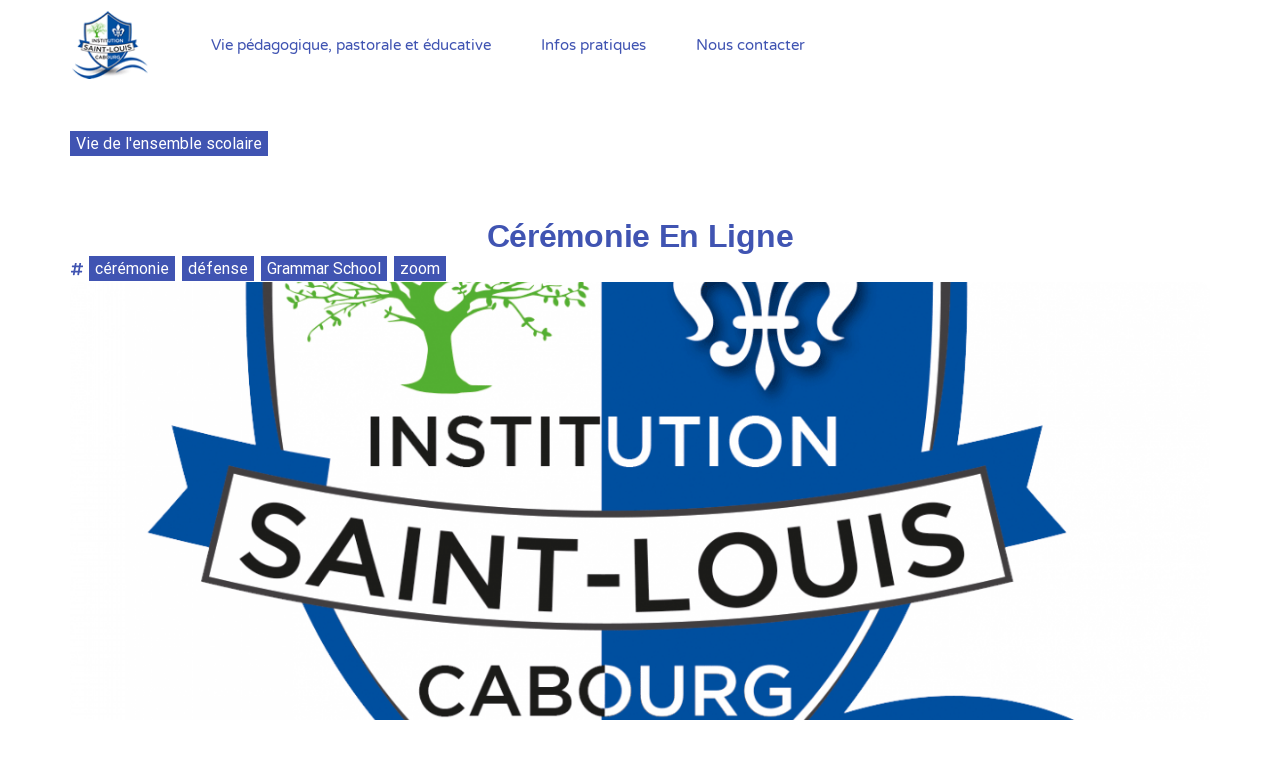

--- FILE ---
content_type: text/css; charset=utf-8
request_url: https://saintlouis-cabourg.org/wp-content/uploads/elementor/css/post-96.css?ver=1765997497
body_size: 1559
content:
.elementor-widget-section .eael-protected-content-message{font-family:var( --e-global-typography-secondary-font-family ), Sans-serif;font-weight:var( --e-global-typography-secondary-font-weight );}.elementor-widget-section .protected-content-error-msg{font-family:var( --e-global-typography-secondary-font-family ), Sans-serif;font-weight:var( --e-global-typography-secondary-font-weight );}.elementor-96 .elementor-element.elementor-element-48233574:not(.elementor-motion-effects-element-type-background), .elementor-96 .elementor-element.elementor-element-48233574 > .elementor-motion-effects-container > .elementor-motion-effects-layer{background-color:#FFFFFF;}.elementor-96 .elementor-element.elementor-element-48233574 > .elementor-container{max-width:1200px;min-height:90px;}.elementor-96 .elementor-element.elementor-element-48233574{transition:background 0.3s, border 0.3s, border-radius 0.3s, box-shadow 0.3s;margin-top:0px;margin-bottom:-10px;z-index:10;}.elementor-96 .elementor-element.elementor-element-48233574 > .elementor-background-overlay{transition:background 0.3s, border-radius 0.3s, opacity 0.3s;}.elementor-bc-flex-widget .elementor-96 .elementor-element.elementor-element-2275bc9c.elementor-column .elementor-widget-wrap{align-items:center;}.elementor-96 .elementor-element.elementor-element-2275bc9c.elementor-column.elementor-element[data-element_type="column"] > .elementor-widget-wrap.elementor-element-populated{align-content:center;align-items:center;}.elementor-widget-image .eael-protected-content-message{font-family:var( --e-global-typography-secondary-font-family ), Sans-serif;font-weight:var( --e-global-typography-secondary-font-weight );}.elementor-widget-image .protected-content-error-msg{font-family:var( --e-global-typography-secondary-font-family ), Sans-serif;font-weight:var( --e-global-typography-secondary-font-weight );}.elementor-widget-image .widget-image-caption{color:var( --e-global-color-text );font-family:var( --e-global-typography-text-font-family ), Sans-serif;font-weight:var( --e-global-typography-text-font-weight );}.elementor-96 .elementor-element.elementor-element-3f53f4f0{text-align:left;}.elementor-96 .elementor-element.elementor-element-3f53f4f0 img{width:120px;}.elementor-bc-flex-widget .elementor-96 .elementor-element.elementor-element-104e0a4e.elementor-column .elementor-widget-wrap{align-items:center;}.elementor-96 .elementor-element.elementor-element-104e0a4e.elementor-column.elementor-element[data-element_type="column"] > .elementor-widget-wrap.elementor-element-populated{align-content:center;align-items:center;}.elementor-96 .elementor-element.elementor-element-104e0a4e > .elementor-element-populated{padding:0px 20px 0px 0px;}.elementor-widget-nav-menu .eael-protected-content-message{font-family:var( --e-global-typography-secondary-font-family ), Sans-serif;font-weight:var( --e-global-typography-secondary-font-weight );}.elementor-widget-nav-menu .protected-content-error-msg{font-family:var( --e-global-typography-secondary-font-family ), Sans-serif;font-weight:var( --e-global-typography-secondary-font-weight );}.elementor-widget-nav-menu .elementor-nav-menu .elementor-item{font-family:var( --e-global-typography-primary-font-family ), Sans-serif;font-weight:var( --e-global-typography-primary-font-weight );}.elementor-widget-nav-menu .elementor-nav-menu--main .elementor-item{color:var( --e-global-color-text );fill:var( --e-global-color-text );}.elementor-widget-nav-menu .elementor-nav-menu--main .elementor-item:hover,
					.elementor-widget-nav-menu .elementor-nav-menu--main .elementor-item.elementor-item-active,
					.elementor-widget-nav-menu .elementor-nav-menu--main .elementor-item.highlighted,
					.elementor-widget-nav-menu .elementor-nav-menu--main .elementor-item:focus{color:var( --e-global-color-accent );fill:var( --e-global-color-accent );}.elementor-widget-nav-menu .elementor-nav-menu--main:not(.e--pointer-framed) .elementor-item:before,
					.elementor-widget-nav-menu .elementor-nav-menu--main:not(.e--pointer-framed) .elementor-item:after{background-color:var( --e-global-color-accent );}.elementor-widget-nav-menu .e--pointer-framed .elementor-item:before,
					.elementor-widget-nav-menu .e--pointer-framed .elementor-item:after{border-color:var( --e-global-color-accent );}.elementor-widget-nav-menu{--e-nav-menu-divider-color:var( --e-global-color-text );}.elementor-widget-nav-menu .elementor-nav-menu--dropdown .elementor-item, .elementor-widget-nav-menu .elementor-nav-menu--dropdown  .elementor-sub-item{font-family:var( --e-global-typography-accent-font-family ), Sans-serif;font-weight:var( --e-global-typography-accent-font-weight );}.elementor-96 .elementor-element.elementor-element-3ae32060 .elementor-menu-toggle{margin-left:auto;background-color:rgba(255,255,255,0);border-width:0px;border-radius:0px;}.elementor-96 .elementor-element.elementor-element-3ae32060 .elementor-nav-menu .elementor-item{font-family:"Varela Round", Sans-serif;font-size:15px;font-weight:300;}.elementor-96 .elementor-element.elementor-element-3ae32060 .elementor-nav-menu--main .elementor-item{color:#4054B2;fill:#4054B2;padding-left:0px;padding-right:0px;padding-top:35px;padding-bottom:35px;}.elementor-96 .elementor-element.elementor-element-3ae32060 .elementor-nav-menu--main .elementor-item:hover,
					.elementor-96 .elementor-element.elementor-element-3ae32060 .elementor-nav-menu--main .elementor-item.elementor-item-active,
					.elementor-96 .elementor-element.elementor-element-3ae32060 .elementor-nav-menu--main .elementor-item.highlighted,
					.elementor-96 .elementor-element.elementor-element-3ae32060 .elementor-nav-menu--main .elementor-item:focus{color:#23A455;fill:#23A455;}.elementor-96 .elementor-element.elementor-element-3ae32060 .elementor-nav-menu--main:not(.e--pointer-framed) .elementor-item:before,
					.elementor-96 .elementor-element.elementor-element-3ae32060 .elementor-nav-menu--main:not(.e--pointer-framed) .elementor-item:after{background-color:#4054B2;}.elementor-96 .elementor-element.elementor-element-3ae32060 .e--pointer-framed .elementor-item:before,
					.elementor-96 .elementor-element.elementor-element-3ae32060 .e--pointer-framed .elementor-item:after{border-color:#4054B2;}.elementor-96 .elementor-element.elementor-element-3ae32060 .elementor-nav-menu--main .elementor-item.elementor-item-active{color:#4054B2;}.elementor-96 .elementor-element.elementor-element-3ae32060 .elementor-nav-menu--main:not(.e--pointer-framed) .elementor-item.elementor-item-active:before,
					.elementor-96 .elementor-element.elementor-element-3ae32060 .elementor-nav-menu--main:not(.e--pointer-framed) .elementor-item.elementor-item-active:after{background-color:#4054B2;}.elementor-96 .elementor-element.elementor-element-3ae32060 .e--pointer-framed .elementor-item.elementor-item-active:before,
					.elementor-96 .elementor-element.elementor-element-3ae32060 .e--pointer-framed .elementor-item.elementor-item-active:after{border-color:#4054B2;}.elementor-96 .elementor-element.elementor-element-3ae32060 .e--pointer-framed .elementor-item:before{border-width:2px;}.elementor-96 .elementor-element.elementor-element-3ae32060 .e--pointer-framed.e--animation-draw .elementor-item:before{border-width:0 0 2px 2px;}.elementor-96 .elementor-element.elementor-element-3ae32060 .e--pointer-framed.e--animation-draw .elementor-item:after{border-width:2px 2px 0 0;}.elementor-96 .elementor-element.elementor-element-3ae32060 .e--pointer-framed.e--animation-corners .elementor-item:before{border-width:2px 0 0 2px;}.elementor-96 .elementor-element.elementor-element-3ae32060 .e--pointer-framed.e--animation-corners .elementor-item:after{border-width:0 2px 2px 0;}.elementor-96 .elementor-element.elementor-element-3ae32060 .e--pointer-underline .elementor-item:after,
					 .elementor-96 .elementor-element.elementor-element-3ae32060 .e--pointer-overline .elementor-item:before,
					 .elementor-96 .elementor-element.elementor-element-3ae32060 .e--pointer-double-line .elementor-item:before,
					 .elementor-96 .elementor-element.elementor-element-3ae32060 .e--pointer-double-line .elementor-item:after{height:2px;}.elementor-96 .elementor-element.elementor-element-3ae32060{--e-nav-menu-horizontal-menu-item-margin:calc( 50px / 2 );--nav-menu-icon-size:37px;}.elementor-96 .elementor-element.elementor-element-3ae32060 .elementor-nav-menu--main:not(.elementor-nav-menu--layout-horizontal) .elementor-nav-menu > li:not(:last-child){margin-bottom:50px;}.elementor-96 .elementor-element.elementor-element-3ae32060 .elementor-nav-menu--dropdown a, .elementor-96 .elementor-element.elementor-element-3ae32060 .elementor-menu-toggle{color:#3d4459;fill:#3d4459;}.elementor-96 .elementor-element.elementor-element-3ae32060 .elementor-nav-menu--dropdown{background-color:#ffffff;}.elementor-96 .elementor-element.elementor-element-3ae32060 .elementor-nav-menu--dropdown a:hover,
					.elementor-96 .elementor-element.elementor-element-3ae32060 .elementor-nav-menu--dropdown a:focus,
					.elementor-96 .elementor-element.elementor-element-3ae32060 .elementor-nav-menu--dropdown a.elementor-item-active,
					.elementor-96 .elementor-element.elementor-element-3ae32060 .elementor-nav-menu--dropdown a.highlighted,
					.elementor-96 .elementor-element.elementor-element-3ae32060 .elementor-menu-toggle:hover,
					.elementor-96 .elementor-element.elementor-element-3ae32060 .elementor-menu-toggle:focus{color:#4632da;}.elementor-96 .elementor-element.elementor-element-3ae32060 .elementor-nav-menu--dropdown a:hover,
					.elementor-96 .elementor-element.elementor-element-3ae32060 .elementor-nav-menu--dropdown a:focus,
					.elementor-96 .elementor-element.elementor-element-3ae32060 .elementor-nav-menu--dropdown a.elementor-item-active,
					.elementor-96 .elementor-element.elementor-element-3ae32060 .elementor-nav-menu--dropdown a.highlighted{background-color:#ffffff;}.elementor-96 .elementor-element.elementor-element-3ae32060 .elementor-nav-menu--dropdown a.elementor-item-active{color:#4632da;}.elementor-96 .elementor-element.elementor-element-3ae32060 .elementor-nav-menu--dropdown .elementor-item, .elementor-96 .elementor-element.elementor-element-3ae32060 .elementor-nav-menu--dropdown  .elementor-sub-item{font-family:"Montserrat", Sans-serif;}.elementor-96 .elementor-element.elementor-element-3ae32060 .elementor-nav-menu--main .elementor-nav-menu--dropdown, .elementor-96 .elementor-element.elementor-element-3ae32060 .elementor-nav-menu__container.elementor-nav-menu--dropdown{box-shadow:0px 2px 15px 0px rgba(0,0,0,0.1);}.elementor-96 .elementor-element.elementor-element-3ae32060 .elementor-nav-menu--dropdown a{padding-left:16px;padding-right:16px;padding-top:15px;padding-bottom:15px;}.elementor-96 .elementor-element.elementor-element-3ae32060 .elementor-nav-menu--dropdown li:not(:last-child){border-style:solid;border-color:#efefef;border-bottom-width:1px;}.elementor-96 .elementor-element.elementor-element-3ae32060 .elementor-nav-menu--main > .elementor-nav-menu > li > .elementor-nav-menu--dropdown, .elementor-96 .elementor-element.elementor-element-3ae32060 .elementor-nav-menu__container.elementor-nav-menu--dropdown{margin-top:0px !important;}.elementor-96 .elementor-element.elementor-element-3ae32060 div.elementor-menu-toggle{color:#4054B2;}.elementor-96 .elementor-element.elementor-element-3ae32060 div.elementor-menu-toggle svg{fill:#4054B2;}.elementor-96 .elementor-element.elementor-element-3ae32060 div.elementor-menu-toggle:hover, .elementor-96 .elementor-element.elementor-element-3ae32060 div.elementor-menu-toggle:focus{color:#23A455;}.elementor-96 .elementor-element.elementor-element-3ae32060 div.elementor-menu-toggle:hover svg, .elementor-96 .elementor-element.elementor-element-3ae32060 div.elementor-menu-toggle:focus svg{fill:#23A455;}.elementor-bc-flex-widget .elementor-96 .elementor-element.elementor-element-1e4fa7eb.elementor-column .elementor-widget-wrap{align-items:center;}.elementor-96 .elementor-element.elementor-element-1e4fa7eb.elementor-column.elementor-element[data-element_type="column"] > .elementor-widget-wrap.elementor-element-populated{align-content:center;align-items:center;}.elementor-theme-builder-content-area{height:400px;}.elementor-location-header:before, .elementor-location-footer:before{content:"";display:table;clear:both;}@media(max-width:1024px){.elementor-96 .elementor-element.elementor-element-2275bc9c > .elementor-element-populated{padding:0% 0% 0% 5%;}.elementor-96 .elementor-element.elementor-element-104e0a4e > .elementor-element-populated{padding:0% 0% 0% 5%;}.elementor-96 .elementor-element.elementor-element-3ae32060 > .elementor-widget-container{padding:0px 10px 0px 0px;}.elementor-96 .elementor-element.elementor-element-3ae32060 .elementor-nav-menu--dropdown .elementor-item, .elementor-96 .elementor-element.elementor-element-3ae32060 .elementor-nav-menu--dropdown  .elementor-sub-item{font-size:16px;}.elementor-96 .elementor-element.elementor-element-3ae32060 .elementor-nav-menu--dropdown a{padding-top:25px;padding-bottom:25px;}.elementor-96 .elementor-element.elementor-element-3ae32060 .elementor-nav-menu--main > .elementor-nav-menu > li > .elementor-nav-menu--dropdown, .elementor-96 .elementor-element.elementor-element-3ae32060 .elementor-nav-menu__container.elementor-nav-menu--dropdown{margin-top:25px !important;}.elementor-96 .elementor-element.elementor-element-1e4fa7eb > .elementor-element-populated{padding:0% 15% 0% 5%;}}@media(min-width:768px){.elementor-96 .elementor-element.elementor-element-2275bc9c{width:14.244%;}.elementor-96 .elementor-element.elementor-element-104e0a4e{width:70.752%;}.elementor-96 .elementor-element.elementor-element-1e4fa7eb{width:15%;}}@media(max-width:1024px) and (min-width:768px){.elementor-96 .elementor-element.elementor-element-2275bc9c{width:50%;}.elementor-96 .elementor-element.elementor-element-104e0a4e{width:25%;}.elementor-96 .elementor-element.elementor-element-1e4fa7eb{width:25%;}}@media(max-width:767px){.elementor-96 .elementor-element.elementor-element-48233574{padding:0px 0px 0px 0px;}.elementor-96 .elementor-element.elementor-element-2275bc9c{width:50%;}.elementor-96 .elementor-element.elementor-element-2275bc9c > .elementor-element-populated{padding:0px 0px 0px 20px;}.elementor-96 .elementor-element.elementor-element-3f53f4f0{text-align:left;}.elementor-96 .elementor-element.elementor-element-104e0a4e{width:50%;}.elementor-96 .elementor-element.elementor-element-104e0a4e > .elementor-element-populated{padding:0px 0px 0px 0px;}.elementor-96 .elementor-element.elementor-element-3ae32060 > .elementor-widget-container{padding:0px 20px 0px 0px;}.elementor-96 .elementor-element.elementor-element-3ae32060 .elementor-nav-menu--dropdown a{padding-left:22px;padding-right:22px;}.elementor-96 .elementor-element.elementor-element-3ae32060 .elementor-nav-menu--main > .elementor-nav-menu > li > .elementor-nav-menu--dropdown, .elementor-96 .elementor-element.elementor-element-3ae32060 .elementor-nav-menu__container.elementor-nav-menu--dropdown{margin-top:11px !important;}.elementor-96 .elementor-element.elementor-element-1e4fa7eb{width:100%;}}

--- FILE ---
content_type: text/css; charset=utf-8
request_url: https://saintlouis-cabourg.org/wp-content/uploads/elementor/css/post-87.css?ver=1765997497
body_size: 744
content:
.elementor-widget-section .eael-protected-content-message{font-family:var( --e-global-typography-secondary-font-family ), Sans-serif;font-weight:var( --e-global-typography-secondary-font-weight );}.elementor-widget-section .protected-content-error-msg{font-family:var( --e-global-typography-secondary-font-family ), Sans-serif;font-weight:var( --e-global-typography-secondary-font-weight );}.elementor-87 .elementor-element.elementor-element-046db2c:not(.elementor-motion-effects-element-type-background), .elementor-87 .elementor-element.elementor-element-046db2c > .elementor-motion-effects-container > .elementor-motion-effects-layer{background-image:url("https://saintlouis-cabourg.org/wp-content/uploads/2020/04/bandeau-accueil-large.jpg");background-position:center center;background-repeat:no-repeat;background-size:cover;}.elementor-87 .elementor-element.elementor-element-046db2c > .elementor-background-overlay{background-color:#000000;opacity:0.66;transition:background 0.3s, border-radius 0.3s, opacity 0.3s;}.elementor-87 .elementor-element.elementor-element-046db2c{transition:background 0.3s, border 0.3s, border-radius 0.3s, box-shadow 0.3s;padding:40px 0px 40px 0px;}.elementor-87 .elementor-element.elementor-element-6525b25 > .elementor-widget-wrap > .elementor-widget:not(.elementor-widget__width-auto):not(.elementor-widget__width-initial):not(:last-child):not(.elementor-absolute){margin-bottom:0px;}.elementor-87 .elementor-element.elementor-element-6525b25 > .elementor-element-populated{padding:20px 14px 14px 14px;}.elementor-widget-heading .eael-protected-content-message{font-family:var( --e-global-typography-secondary-font-family ), Sans-serif;font-weight:var( --e-global-typography-secondary-font-weight );}.elementor-widget-heading .protected-content-error-msg{font-family:var( --e-global-typography-secondary-font-family ), Sans-serif;font-weight:var( --e-global-typography-secondary-font-weight );}.elementor-widget-heading .elementor-heading-title{font-family:var( --e-global-typography-primary-font-family ), Sans-serif;font-weight:var( --e-global-typography-primary-font-weight );color:var( --e-global-color-primary );}.elementor-87 .elementor-element.elementor-element-7d208bf .elementor-heading-title{color:#FFFFFF;}.elementor-widget-spacer .eael-protected-content-message{font-family:var( --e-global-typography-secondary-font-family ), Sans-serif;font-weight:var( --e-global-typography-secondary-font-weight );}.elementor-widget-spacer .protected-content-error-msg{font-family:var( --e-global-typography-secondary-font-family ), Sans-serif;font-weight:var( --e-global-typography-secondary-font-weight );}.elementor-87 .elementor-element.elementor-element-c036d0d{--spacer-size:30px;}.elementor-87 .elementor-element.elementor-element-48b7338 .elementor-heading-title{color:#FFFFFF;}.elementor-widget-text-editor .eael-protected-content-message{font-family:var( --e-global-typography-secondary-font-family ), Sans-serif;font-weight:var( --e-global-typography-secondary-font-weight );}.elementor-widget-text-editor .protected-content-error-msg{font-family:var( --e-global-typography-secondary-font-family ), Sans-serif;font-weight:var( --e-global-typography-secondary-font-weight );}.elementor-widget-text-editor{font-family:var( --e-global-typography-text-font-family ), Sans-serif;font-weight:var( --e-global-typography-text-font-weight );color:var( --e-global-color-text );}.elementor-widget-text-editor.elementor-drop-cap-view-stacked .elementor-drop-cap{background-color:var( --e-global-color-primary );}.elementor-widget-text-editor.elementor-drop-cap-view-framed .elementor-drop-cap, .elementor-widget-text-editor.elementor-drop-cap-view-default .elementor-drop-cap{color:var( --e-global-color-primary );border-color:var( --e-global-color-primary );}.elementor-87 .elementor-element.elementor-element-15d6464{font-size:0.9em;color:#FFFFFF;}.elementor-87 .elementor-element.elementor-element-244f92c{--spacer-size:20px;}.elementor-87 .elementor-element.elementor-element-bbe846c .elementor-heading-title{color:#FFFFFF;}.elementor-87 .elementor-element.elementor-element-29859c8{font-size:0.9em;color:#FFFFFF;}.elementor-87 .elementor-element.elementor-element-a60b955{color:var( --e-global-color-503cf179 );}.elementor-theme-builder-content-area{height:400px;}.elementor-location-header:before, .elementor-location-footer:before{content:"";display:table;clear:both;}@media(min-width:768px){.elementor-87 .elementor-element.elementor-element-b9673db{width:10%;}.elementor-87 .elementor-element.elementor-element-6525b25{width:25.497%;}.elementor-87 .elementor-element.elementor-element-653f177{width:54.503%;}.elementor-87 .elementor-element.elementor-element-ac73e0e{width:10%;}}

--- FILE ---
content_type: text/css; charset=utf-8
request_url: https://saintlouis-cabourg.org/wp-content/uploads/elementor/css/post-135.css?ver=1765997498
body_size: 879
content:
.elementor-widget-container .eael-protected-content-message{font-family:var( --e-global-typography-secondary-font-family ), Sans-serif;font-weight:var( --e-global-typography-secondary-font-weight );}.elementor-widget-container .protected-content-error-msg{font-family:var( --e-global-typography-secondary-font-family ), Sans-serif;font-weight:var( --e-global-typography-secondary-font-weight );}.elementor-135 .elementor-element.elementor-element-df15d2c{--display:flex;--flex-direction:column;--container-widget-width:100%;--container-widget-height:initial;--container-widget-flex-grow:0;--container-widget-align-self:initial;--flex-wrap-mobile:wrap;--margin-top:040px;--margin-bottom:0px;--margin-left:0px;--margin-right:0px;}.elementor-widget-post-info .eael-protected-content-message{font-family:var( --e-global-typography-secondary-font-family ), Sans-serif;font-weight:var( --e-global-typography-secondary-font-weight );}.elementor-widget-post-info .protected-content-error-msg{font-family:var( --e-global-typography-secondary-font-family ), Sans-serif;font-weight:var( --e-global-typography-secondary-font-weight );}.elementor-widget-post-info .elementor-icon-list-item:not(:last-child):after{border-color:var( --e-global-color-text );}.elementor-widget-post-info .elementor-icon-list-icon i{color:var( --e-global-color-primary );}.elementor-widget-post-info .elementor-icon-list-icon svg{fill:var( --e-global-color-primary );}.elementor-widget-post-info .elementor-icon-list-text, .elementor-widget-post-info .elementor-icon-list-text a{color:var( --e-global-color-secondary );}.elementor-widget-post-info .elementor-icon-list-item{font-family:var( --e-global-typography-text-font-family ), Sans-serif;font-weight:var( --e-global-typography-text-font-weight );}.elementor-135 .elementor-element.elementor-element-5e0852b .elementor-icon-list-icon i{color:var( --e-global-color-1a9e4660 );font-size:14px;}.elementor-135 .elementor-element.elementor-element-5e0852b .elementor-icon-list-icon svg{fill:var( --e-global-color-1a9e4660 );--e-icon-list-icon-size:14px;}.elementor-135 .elementor-element.elementor-element-5e0852b .elementor-icon-list-icon{width:14px;}.elementor-135 .elementor-element.elementor-element-5e0852b .elementor-icon-list-text, .elementor-135 .elementor-element.elementor-element-5e0852b .elementor-icon-list-text a{color:var( --e-global-color-503cf179 );}.elementor-135 .elementor-element.elementor-element-e41070e{--display:flex;--flex-direction:column;--container-widget-width:100%;--container-widget-height:initial;--container-widget-flex-grow:0;--container-widget-align-self:initial;--flex-wrap-mobile:wrap;--margin-top:040px;--margin-bottom:0px;--margin-left:0px;--margin-right:0px;}.elementor-widget-theme-post-title .eael-protected-content-message{font-family:var( --e-global-typography-secondary-font-family ), Sans-serif;font-weight:var( --e-global-typography-secondary-font-weight );}.elementor-widget-theme-post-title .protected-content-error-msg{font-family:var( --e-global-typography-secondary-font-family ), Sans-serif;font-weight:var( --e-global-typography-secondary-font-weight );}.elementor-widget-theme-post-title .elementor-heading-title{font-family:var( --e-global-typography-primary-font-family ), Sans-serif;font-weight:var( --e-global-typography-primary-font-weight );color:var( --e-global-color-primary );}.elementor-135 .elementor-element.elementor-element-06c0e10{text-align:center;}.elementor-135 .elementor-element.elementor-element-06c0e10 .elementor-heading-title{font-size:2em;font-weight:600;text-transform:capitalize;letter-spacing:-0.3px;color:var( --e-global-color-3b96e824 );}.elementor-135 .elementor-element.elementor-element-f3f4658 .elementor-icon-list-icon i{color:#4054B2;font-size:14px;}.elementor-135 .elementor-element.elementor-element-f3f4658 .elementor-icon-list-icon svg{fill:#4054B2;--e-icon-list-icon-size:14px;}.elementor-135 .elementor-element.elementor-element-f3f4658 .elementor-icon-list-icon{width:14px;}.elementor-135 .elementor-element.elementor-element-f3f4658 .elementor-icon-list-text, .elementor-135 .elementor-element.elementor-element-f3f4658 .elementor-icon-list-text a{color:var( --e-global-color-503cf179 );}.elementor-135 .elementor-element.elementor-element-f3f4658 .elementor-icon-list-item{font-family:"Roboto", Sans-serif;font-weight:400;}.elementor-widget-theme-post-featured-image .eael-protected-content-message{font-family:var( --e-global-typography-secondary-font-family ), Sans-serif;font-weight:var( --e-global-typography-secondary-font-weight );}.elementor-widget-theme-post-featured-image .protected-content-error-msg{font-family:var( --e-global-typography-secondary-font-family ), Sans-serif;font-weight:var( --e-global-typography-secondary-font-weight );}.elementor-widget-theme-post-featured-image .widget-image-caption{color:var( --e-global-color-text );font-family:var( --e-global-typography-text-font-family ), Sans-serif;font-weight:var( --e-global-typography-text-font-weight );}.elementor-135 .elementor-element.elementor-element-f8940a3 img{width:100%;height:450px;object-fit:cover;object-position:center center;}.elementor-135 .elementor-element.elementor-element-5b773c4{--display:flex;--flex-direction:column;--container-widget-width:100%;--container-widget-height:initial;--container-widget-flex-grow:0;--container-widget-align-self:initial;--flex-wrap-mobile:wrap;}.elementor-widget-theme-post-content .eael-protected-content-message{font-family:var( --e-global-typography-secondary-font-family ), Sans-serif;font-weight:var( --e-global-typography-secondary-font-weight );}.elementor-widget-theme-post-content .protected-content-error-msg{font-family:var( --e-global-typography-secondary-font-family ), Sans-serif;font-weight:var( --e-global-typography-secondary-font-weight );}.elementor-widget-theme-post-content{color:var( --e-global-color-text );font-family:var( --e-global-typography-text-font-family ), Sans-serif;font-weight:var( --e-global-typography-text-font-weight );}.elementor-135 .elementor-element.elementor-element-c0489f5{color:#444444;font-family:"Merriweather", Sans-serif;line-height:2em;}.elementor-widget-post-navigation .eael-protected-content-message{font-family:var( --e-global-typography-secondary-font-family ), Sans-serif;font-weight:var( --e-global-typography-secondary-font-weight );}.elementor-widget-post-navigation .protected-content-error-msg{font-family:var( --e-global-typography-secondary-font-family ), Sans-serif;font-weight:var( --e-global-typography-secondary-font-weight );}.elementor-widget-post-navigation span.post-navigation__prev--label{color:var( --e-global-color-text );}.elementor-widget-post-navigation span.post-navigation__next--label{color:var( --e-global-color-text );}.elementor-widget-post-navigation span.post-navigation__prev--label, .elementor-widget-post-navigation span.post-navigation__next--label{font-family:var( --e-global-typography-secondary-font-family ), Sans-serif;font-weight:var( --e-global-typography-secondary-font-weight );}.elementor-widget-post-navigation span.post-navigation__prev--title, .elementor-widget-post-navigation span.post-navigation__next--title{color:var( --e-global-color-secondary );font-family:var( --e-global-typography-secondary-font-family ), Sans-serif;font-weight:var( --e-global-typography-secondary-font-weight );}body.elementor-page-135:not(.elementor-motion-effects-element-type-background), body.elementor-page-135 > .elementor-motion-effects-container > .elementor-motion-effects-layer{background-color:#ffffff;}/* Start custom CSS for post-info, class: .elementor-element-f3f4658 */.elementor-post-info__terms-list-item {
    color: #ffffff;
    background-color: #4054B2;
    padding: 3px 6px;
}/* End custom CSS */